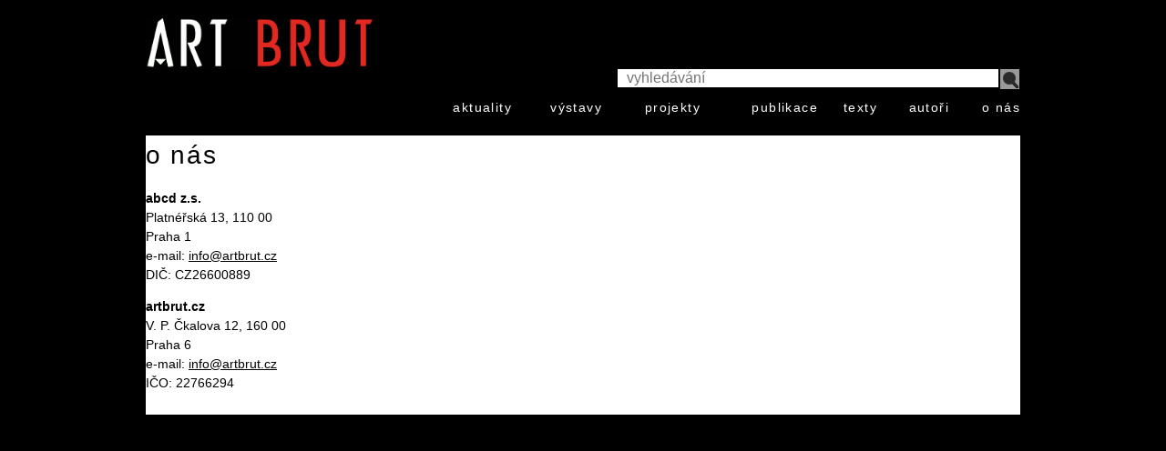

--- FILE ---
content_type: text/html; charset=UTF-8
request_url: https://www.artbrut.cz/index.php?cPath=280&osCsid=28cofhgm7lhhknopbabgfql5na
body_size: 1315
content:
<!DOCTYPE html>
<html dir="LTR" lang="cs">
<head>
<meta name="viewport" content="width=device-width, initial-scale=1 maximum-scale=1" />
<meta http-equiv="Content-Type" content="text/html; charset=UTF-8" />
<title>o nás, Artbrut.cz</title>
<base href="https://www.artbrut.cz/" />

<link rel="stylesheet" type="text/css" href="ext/jquery/ui/redmond/jquery-ui-1.10.4.min.css" />
<script type="text/javascript" src="ext/jquery/jquery-1.11.1.min.js"></script>
<script type="text/javascript" src="ext/jquery/ui/jquery-ui-1.10.4.min.js"></script>


<link rel="stylesheet" type="text/css" href="stylesheet.css" />
<link rel="canonical" href="https://www.artbrut.cz/index.php?cPath=280" />
</head>
<body>

<div id="bodyWrapper" class="container_24">

<div class=header><table border="0" width="100%" cellspacing="0" cellpadding="0" class=responsive id=#header><tr><a class="hamburger db fr" title="menu" href="https://www.artbrut.cz/index.php?cPath=280&osCsid=28cofhgm7lhhknopbabgfql5na#menu"></a>
<a class="logo db fl" title="ArtBrut HomePage" href="https://www.artbrut.cz/index.php?osCsid=28cofhgm7lhhknopbabgfql5na"></a><td align=right><table border="0" width="100%" cellspacing="0" cellpadding="0" id=menu><tr><form name="quick_find" action="advanced_search_result.php" method="get"><td colspan=9><table border="0" width="100%" cellspacing="0" cellpadding="0" class=fixed><tr><td><input class=search type="text" name="keywords" placeholder="&nbsp;&nbsp;vyhledávání" /><input type="hidden" name="search_in_description" value="1" /><td width=10><input type="submit" value="" class=lupa></table>
</form><tr class="menu-link"><td><a href="https://www.artbrut.cz/products_new.php?osCsid=28cofhgm7lhhknopbabgfql5na">aktuality</a><td><a href="https://www.artbrut.cz/index.php?cPath=259&amp;osCsid=28cofhgm7lhhknopbabgfql5na">výstavy</a><td><a href="https://www.artbrut.cz/index.php?cPath=284&amp;osCsid=28cofhgm7lhhknopbabgfql5na">projekty</a><td><a href="https://www.artbrut.cz/index.php?cPath=260&amp;osCsid=28cofhgm7lhhknopbabgfql5na">publikace</a><td><a href="https://www.artbrut.cz/index.php?cPath=270&amp;osCsid=28cofhgm7lhhknopbabgfql5na">texty</a><td><a href="https://www.artbrut.cz/index_manufacturers.php?osCsid=28cofhgm7lhhknopbabgfql5na">autoři</a><td><a href="https://www.artbrut.cz/index.php?cPath=280&amp;osCsid=28cofhgm7lhhknopbabgfql5na">o nás</a></table></table></div>



<style>
#bodyContent{color:white;background:black !important;padding:0;}
/*a{ color:white;}*/
.arrow { font-size: 300%; text-decoration:none !important;color:white !important} 
</style>

<div id="bodyContent" class="grid_24 ">

<div class="contentContainer">
<h1>o nás</h1>
<div><p><strong>abcd z.s.</strong><br />
Platnéřská 13, 110 00<br />
Praha 1<br />
e-mail: <a href="mailto:info@artbrut.cz">info@artbrut.cz</a><br />
DIČ: CZ26600889</p>

<p><strong>artbrut.cz</strong><br />
V. P. Čkalova 12, 160 00<br />
Praha 6<br />
e-mail: <a href="mailto:info@artbrut.cz">info@artbrut.cz</a><br />
IČO: 22766294</p></div>



  <div class="contentText">
    </table>  </div>



</div>


</div> <!-- bodyContent //-->



<div class="grid_24">
  <p style="text-align:center;font-size:75%">Copyright &copy; 2026 <a href="https://www.artbrut.cz/index.php?osCsid=28cofhgm7lhhknopbabgfql5na">Artbrut.cz</a> | design Olga Ludvíková & osCommerce implementation by <a href="https://purehtml.cz">PureHTML</a></p>
</div>


</div> <!-- bodyWrapper //-->


</body>
</html>
